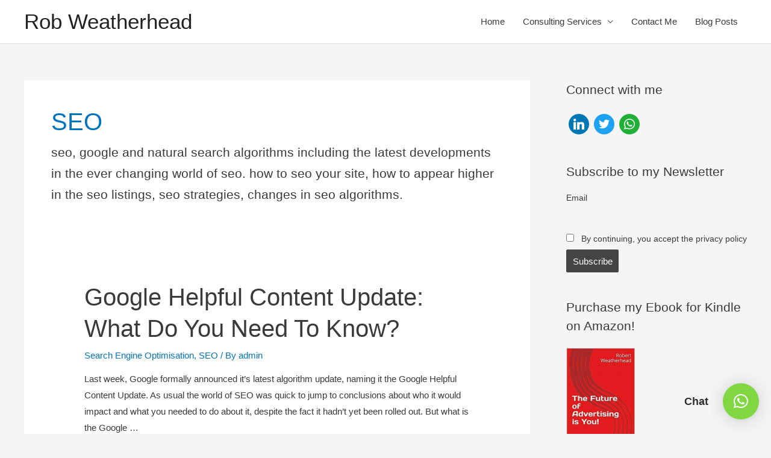

--- FILE ---
content_type: text/html; charset=UTF-8
request_url: https://www.robweatherhead.co.uk/category/seo/
body_size: 9719
content:
<!DOCTYPE html><html lang="en-GB"><head><meta charset="UTF-8"><meta name="viewport" content="width=device-width, initial-scale=1"><link rel="profile" href="https://gmpg.org/xfn/11"><link media="all" href="https://www.robweatherhead.co.uk/wp-content/cache/autoptimize/css/autoptimize_b578b2a4d153d1763d8b7cda6fa9a11e.css" rel="stylesheet"><title>SEO &#8211; Rob Weatherhead</title><meta name='robots' content='max-image-preview:large' /><meta name="dlm-version" content="4.9.2"><link rel='dns-prefetch' href='//js.hs-scripts.com' /><link rel="alternate" type="application/rss+xml" title="Rob Weatherhead &raquo; Feed" href="https://www.robweatherhead.co.uk/feed/" /><link rel="alternate" type="application/rss+xml" title="Rob Weatherhead &raquo; Comments Feed" href="https://www.robweatherhead.co.uk/comments/feed/" /><link rel="alternate" type="application/rss+xml" title="Rob Weatherhead &raquo; SEO Category Feed" href="https://www.robweatherhead.co.uk/category/seo/feed/" /><link rel='preload' as='font'  id='wpzoom-social-icons-font-socicon-woff2-css' href='https://www.robweatherhead.co.uk/wp-content/plugins/social-icons-widget-by-wpzoom/assets/font/socicon.woff2?v=4.2.14' type='font/woff2' crossorigin /> <script src="https://www.robweatherhead.co.uk/wp-includes/js/jquery/jquery.min.js?ver=3.7.1" id="jquery-core-js"></script> <script defer src="https://www.robweatherhead.co.uk/wp-includes/js/jquery/jquery-migrate.min.js?ver=3.4.1" id="jquery-migrate-js"></script> <script defer src="https://www.robweatherhead.co.uk/wp-content/plugins/wpfront-notification-bar/js/wpfront-notification-bar.min.js?ver=3.3.2.04101" id="wpfront-notification-bar-js"></script> <link rel="https://api.w.org/" href="https://www.robweatherhead.co.uk/wp-json/" /><link rel="alternate" title="JSON" type="application/json" href="https://www.robweatherhead.co.uk/wp-json/wp/v2/categories/75" /><link rel="EditURI" type="application/rsd+xml" title="RSD" href="https://www.robweatherhead.co.uk/xmlrpc.php?rsd" /><meta name="generator" content="WordPress 6.9" />  <script defer src="[data-uri]"></script>  <script defer src="[data-uri]"></script> <link rel="icon" href="https://www.robweatherhead.co.uk/wp-content/uploads/2016/09/cropped-headshotbw-1-32x32.png" sizes="32x32" /><link rel="icon" href="https://www.robweatherhead.co.uk/wp-content/uploads/2016/09/cropped-headshotbw-1-192x192.png" sizes="192x192" /><link rel="apple-touch-icon" href="https://www.robweatherhead.co.uk/wp-content/uploads/2016/09/cropped-headshotbw-1-180x180.png" /><meta name="msapplication-TileImage" content="https://www.robweatherhead.co.uk/wp-content/uploads/2016/09/cropped-headshotbw-1-270x270.png" /></head><body itemtype='https://schema.org/Blog' itemscope='itemscope' class="archive category category-seo category-75 wp-theme-astra ast-desktop ast-separate-container ast-right-sidebar astra-4.4.1 ast-header-custom-item-inside ast-inherit-site-logo-transparent"> <a
 class="skip-link screen-reader-text"
 href="#content"
 role="link"
 title="Skip to content"> Skip to content</a><div
class="hfeed site" id="page"><header
 class="site-header header-main-layout-1 ast-primary-menu-enabled ast-logo-title-inline ast-hide-custom-menu-mobile ast-menu-toggle-icon ast-mobile-header-inline" id="masthead" itemtype="https://schema.org/WPHeader" itemscope="itemscope" itemid="#masthead"		><div class="main-header-bar-wrap"><div class="main-header-bar"><div class="ast-container"><div class="ast-flex main-header-container"><div class="site-branding"><div
 class="ast-site-identity" itemtype="https://schema.org/Organization" itemscope="itemscope"			><div class="ast-site-title-wrap"> <span class="site-title" itemprop="name"> <a href="https://www.robweatherhead.co.uk/" rel="home" itemprop="url" > Rob Weatherhead </a> </span></div></div></div><div class="ast-mobile-menu-buttons"><div class="ast-button-wrap"> <button type="button" class="menu-toggle main-header-menu-toggle  ast-mobile-menu-buttons-minimal "  aria-controls='primary-menu' aria-expanded='false'> <span class="screen-reader-text">Main Menu</span> <span class="ast-icon icon-menu-bars"><span class="menu-toggle-icon"></span></span> </button></div></div><div class="ast-main-header-bar-alignment"><div class="main-header-bar-navigation"><nav class="site-navigation ast-flex-grow-1 navigation-accessibility" id="primary-site-navigation" aria-label="Site Navigation" itemtype="https://schema.org/SiteNavigationElement" itemscope="itemscope"><div class="main-navigation"><ul id="primary-menu" class="main-header-menu ast-menu-shadow ast-nav-menu ast-flex ast-justify-content-flex-end  submenu-with-border"><li id="menu-item-1135" class="menu-item menu-item-type-post_type menu-item-object-page menu-item-home menu-item-1135"><a href="https://www.robweatherhead.co.uk/" class="menu-link">Home</a></li><li id="menu-item-1570" class="menu-item menu-item-type-post_type menu-item-object-page menu-item-has-children menu-item-1570"><a href="https://www.robweatherhead.co.uk/consulting-services/" class="menu-link">Consulting Services</a><button class="ast-menu-toggle" aria-expanded="false"><span class="screen-reader-text">Menu Toggle</span><span class="ast-icon icon-arrow"></span></button><ul class="sub-menu"><li id="menu-item-1579" class="menu-item menu-item-type-custom menu-item-object-custom menu-item-1579"><a href="/adtech-consultant/" class="menu-link">AdTech and MarTech</a></li><li id="menu-item-1581" class="menu-item menu-item-type-custom menu-item-object-custom menu-item-1581"><a href="/digital-agency-consultant/" class="menu-link">Digital Agency Growth</a></li><li id="menu-item-1584" class="menu-item menu-item-type-custom menu-item-object-custom menu-item-1584"><a href="/digital-media-consultant/" class="menu-link">Digital Media</a></li><li id="menu-item-1578" class="menu-item menu-item-type-custom menu-item-object-custom menu-item-1578"><a href="/digital-strategy-consultant/" class="menu-link">Digital Strategy</a></li><li id="menu-item-1654" class="menu-item menu-item-type-custom menu-item-object-custom menu-item-1654"><a href="https://www.robweatherhead.co.uk/ecommerce-consultant/" class="menu-link">Ecommerce Digital</a></li><li id="menu-item-1580" class="menu-item menu-item-type-custom menu-item-object-custom menu-item-1580"><a href="/programmatic-advertising-consultant/" class="menu-link">Programmatic Advertising</a></li><li id="menu-item-1583" class="menu-item menu-item-type-custom menu-item-object-custom menu-item-1583"><a href="/search-engine-marketing-consultant/" class="menu-link">SEM and PPC</a></li><li id="menu-item-1582" class="menu-item menu-item-type-custom menu-item-object-custom menu-item-1582"><a href="/seo-consultant/" class="menu-link">SEO</a></li></ul></li><li id="menu-item-1350" class="menu-item menu-item-type-post_type menu-item-object-page menu-item-1350"><a href="https://www.robweatherhead.co.uk/contact/" class="menu-link">Contact Me</a></li><li id="menu-item-1234" class="menu-item menu-item-type-post_type menu-item-object-page current_page_parent menu-item-1234"><a href="https://www.robweatherhead.co.uk/musings/" class="menu-link">Blog Posts</a></li></ul></div></nav></div></div></div></div></div></div></header><div id="content" class="site-content"><div class="ast-container"><div id="primary" class="content-area primary"><section class="ast-archive-description"><h1 class="page-title ast-archive-title">SEO</h1><p>seo, google and natural search algorithms including the latest developments in the ever changing world of seo.  how to seo your site, how to appear higher in the seo listings, seo strategies, changes in seo algorithms.</p></section><main id="main" class="site-main"><div class="ast-row"><article
class="post-1823 post type-post status-publish format-standard hentry category-search-engine-optimisation category-seo ast-col-sm-12 ast-article-post" id="post-1823" itemtype="https://schema.org/CreativeWork" itemscope="itemscope"><div class="ast-post-format- ast-no-thumb blog-layout-1"><div class="post-content ast-col-md-12" ><div class="ast-blog-featured-section post-thumb ast-col-md-12"></div><header class="entry-header"><h2 class="entry-title" itemprop="headline"><a href="https://www.robweatherhead.co.uk/search-engine-optimisation/google-helpful-content-update-what-you-need-know/" rel="bookmark">Google Helpful Content Update: What Do You Need To Know?</a></h2><div class="entry-meta"><span class="cat-links"><a href="https://www.robweatherhead.co.uk/category/search-engine-optimisation/" rel="category tag">Search Engine Optimisation</a>, <a href="https://www.robweatherhead.co.uk/category/seo/" rel="category tag">SEO</a></span> / By <span class="posted-by vcard author" itemtype="https://schema.org/Person" itemscope="itemscope" itemprop="author"> <a title="View all posts by admin"
 href="https://www.robweatherhead.co.uk/author/admin/" rel="author"
 class="url fn n" itemprop="url"				> <span
 class="author-name" itemprop="name"				> admin </span> </a> </span></div></header><div class="entry-content clear"
 itemprop="text"		><p>Last week, Google formally announced it&#8217;s latest algorithm update, naming it the Google Helpful Content Update. As usual the world of SEO was quick to jump to conclusions about who it would impact and what you needed to do about it, despite the fact it hadn&#8217;t yet been rolled out. But what is the Google &hellip;</p><p class="read-more"> <a class="" href="https://www.robweatherhead.co.uk/search-engine-optimisation/google-helpful-content-update-what-you-need-know/"> <span class="screen-reader-text">Google Helpful Content Update: What Do You Need To Know?</span> Read More &raquo;</a></p></div></div></div></article><article
class="post-1068 post type-post status-publish format-standard hentry category-seo ast-col-sm-12 ast-article-post" id="post-1068" itemtype="https://schema.org/CreativeWork" itemscope="itemscope"><div class="ast-post-format- ast-no-thumb blog-layout-1"><div class="post-content ast-col-md-12" ><div class="ast-blog-featured-section post-thumb ast-col-md-12"></div><header class="entry-header"><h2 class="entry-title" itemprop="headline"><a href="https://www.robweatherhead.co.uk/seo/white-hat-vs-black-hat/" rel="bookmark">White Hat vs Black Hat? Does it matter which hat we wear?</a></h2><div class="entry-meta"> <span class="comments-link"> <a href="https://www.robweatherhead.co.uk/seo/white-hat-vs-black-hat/#comments">3 Comments</a> </span> / <span class="cat-links"><a href="https://www.robweatherhead.co.uk/category/seo/" rel="category tag">SEO</a></span> / By <span class="posted-by vcard author" itemtype="https://schema.org/Person" itemscope="itemscope" itemprop="author"> <a title="View all posts by admin"
 href="https://www.robweatherhead.co.uk/author/admin/" rel="author"
 class="url fn n" itemprop="url"				> <span
 class="author-name" itemprop="name"				> admin </span> </a> </span></div></header><div class="entry-content clear"
 itemprop="text"		><p>The white hat vs black hat debate has been rumbling along for a long time, and will likely do so for the foreseeable future.  Many a respected SEO has weighed in on the debate, most recently Rand Fishkin of SEOmoz and many present conflicting views. Most well-known SEO professionals position themselves as &#8216;white hat&#8217;, primarily &hellip;</p><p class="read-more"> <a class="" href="https://www.robweatherhead.co.uk/seo/white-hat-vs-black-hat/"> <span class="screen-reader-text">White Hat vs Black Hat? Does it matter which hat we wear?</span> Read More &raquo;</a></p></div></div></div></article><article
class="post-959 post type-post status-publish format-standard hentry category-seo ast-col-sm-12 ast-article-post" id="post-959" itemtype="https://schema.org/CreativeWork" itemscope="itemscope"><div class="ast-post-format- ast-no-thumb blog-layout-1"><div class="post-content ast-col-md-12" ><div class="ast-blog-featured-section post-thumb ast-col-md-12"></div><header class="entry-header"><h2 class="entry-title" itemprop="headline"><a href="https://www.robweatherhead.co.uk/seo/to-shout-or-not-to-shout/" rel="bookmark">To Shout or not to Shout?</a></h2><div class="entry-meta"> <span class="comments-link"> <a href="https://www.robweatherhead.co.uk/seo/to-shout-or-not-to-shout/#comments">1 Comment</a> </span> / <span class="cat-links"><a href="https://www.robweatherhead.co.uk/category/seo/" rel="category tag">SEO</a></span> / By <span class="posted-by vcard author" itemtype="https://schema.org/Person" itemscope="itemscope" itemprop="author"> <a title="View all posts by admin"
 href="https://www.robweatherhead.co.uk/author/admin/" rel="author"
 class="url fn n" itemprop="url"				> <span
 class="author-name" itemprop="name"				> admin </span> </a> </span></div></header><div class="entry-content clear"
 itemprop="text"		><p>There are a lot of people in the world of digital marketing, and more specifically search engine marketing, who make bold claims to being &#8220;experts&#8221;, &#8220;gurus&#8221;, &#8220;thought leaders&#8221; and many other superlatives about their skills and knowledge.  Im sure some of them are very knowledgeable people who may well be considered experts, Im also very &hellip;</p><p class="read-more"> <a class="" href="https://www.robweatherhead.co.uk/seo/to-shout-or-not-to-shout/"> <span class="screen-reader-text">To Shout or not to Shout?</span> Read More &raquo;</a></p></div></div></div></article><article
class="post-880 post type-post status-publish format-standard hentry category-seo ast-col-sm-12 ast-article-post" id="post-880" itemtype="https://schema.org/CreativeWork" itemscope="itemscope"><div class="ast-post-format- ast-no-thumb blog-layout-1"><div class="post-content ast-col-md-12" ><div class="ast-blog-featured-section post-thumb ast-col-md-12"></div><header class="entry-header"><h2 class="entry-title" itemprop="headline"><a href="https://www.robweatherhead.co.uk/seo/a-picture-is-worth-a-thousand-words/" rel="bookmark">A picture is worth a thousand words</a></h2><div class="entry-meta"><span class="cat-links"><a href="https://www.robweatherhead.co.uk/category/seo/" rel="category tag">SEO</a></span> / By <span class="posted-by vcard author" itemtype="https://schema.org/Person" itemscope="itemscope" itemprop="author"> <a title="View all posts by admin"
 href="https://www.robweatherhead.co.uk/author/admin/" rel="author"
 class="url fn n" itemprop="url"				> <span
 class="author-name" itemprop="name"				> admin </span> </a> </span></div></header><div class="entry-content clear"
 itemprop="text"		><p>Im stealing this from David Naylor because I like its simplicity.  SEO explained in picture, and more importantly as a cycle and a continuous process.   Invest in content to get links Get the links and you get traffic (either through rankings or referrals) Get the trafficand you get the money (and profit, business model allowing!) Invest the money &hellip;</p><p class="read-more"> <a class="" href="https://www.robweatherhead.co.uk/seo/a-picture-is-worth-a-thousand-words/"> <span class="screen-reader-text">A picture is worth a thousand words</span> Read More &raquo;</a></p></div></div></div></article><article
class="post-826 post type-post status-publish format-standard hentry category-seo ast-col-sm-12 ast-article-post" id="post-826" itemtype="https://schema.org/CreativeWork" itemscope="itemscope"><div class="ast-post-format- ast-no-thumb blog-layout-1"><div class="post-content ast-col-md-12" ><div class="ast-blog-featured-section post-thumb ast-col-md-12"></div><header class="entry-header"><h2 class="entry-title" itemprop="headline"><a href="https://www.robweatherhead.co.uk/seo/google-gets-a-caffeine-boost/" rel="bookmark">Google Gets a Caffeine Boost</a></h2><div class="entry-meta"> <span class="comments-link"> <a href="https://www.robweatherhead.co.uk/seo/google-gets-a-caffeine-boost/#comments">1 Comment</a> </span> / <span class="cat-links"><a href="https://www.robweatherhead.co.uk/category/seo/" rel="category tag">SEO</a></span> / By <span class="posted-by vcard author" itemtype="https://schema.org/Person" itemscope="itemscope" itemprop="author"> <a title="View all posts by admin"
 href="https://www.robweatherhead.co.uk/author/admin/" rel="author"
 class="url fn n" itemprop="url"				> <span
 class="author-name" itemprop="name"				> admin </span> </a> </span></div></header><div class="entry-content clear"
 itemprop="text"		><p>The SEO industry faces even more changes in Google results in the not too distant future as Google announced a &#8220;secret project&#8221; this week which they have been working on aimed at pushing the envelope with respect to &#8220;size (of index), indexing speed, accuracy, comprehensiveness and other dimensions&#8221;.  The Google Caffeine update was announced on &hellip;</p><p class="read-more"> <a class="" href="https://www.robweatherhead.co.uk/seo/google-gets-a-caffeine-boost/"> <span class="screen-reader-text">Google Gets a Caffeine Boost</span> Read More &raquo;</a></p></div></div></div></article></div></main><div class='ast-pagination'><nav class="navigation pagination" role="navigation" aria-label="Posts pagination"> <span class="screen-reader-text">Posts pagination</span><div class="nav-links"><span aria-current="page" class="page-numbers current">1</span> <a class="page-numbers" href="https://www.robweatherhead.co.uk/category/seo/page/2/">2</a> <span class="page-numbers dots">&hellip;</span> <a class="page-numbers" href="https://www.robweatherhead.co.uk/category/seo/page/4/">4</a> <a class="next page-numbers" href="https://www.robweatherhead.co.uk/category/seo/page/2/">Next Page <span class="ast-right-arrow">&rarr;</span></a></div></nav></div></div><div class="widget-area secondary" id="secondary" itemtype="https://schema.org/WPSideBar" itemscope="itemscope"><div class="sidebar-main" ><aside id="zoom-social-icons-widget-2" class="widget zoom-social-icons-widget"><h2 class="widget-title">Connect with me</h2><ul class="zoom-social-icons-list zoom-social-icons-list--with-canvas zoom-social-icons-list--round zoom-social-icons-list--no-labels"><li class="zoom-social_icons-list__item"> <a class="zoom-social_icons-list__link" href="https://www.linkedin.com/in/robweatherhead/" target="_blank" title="Facebook" > <span class="screen-reader-text">linkedin</span> <span class="zoom-social_icons-list-span social-icon socicon socicon-linkedin" data-hover-rule="background-color" data-hover-color="#0077B5" style="background-color : #0077B5; font-size: 18px; padding:8px" ></span> </a></li><li class="zoom-social_icons-list__item"> <a class="zoom-social_icons-list__link" href="https://twitter.com/robweatherhead" target="_blank" title="Twitter" > <span class="screen-reader-text">twitter</span> <span class="zoom-social_icons-list-span social-icon socicon socicon-twitter" data-hover-rule="background-color" data-hover-color="#1da1f2" style="background-color : #1da1f2; font-size: 18px; padding:8px" ></span> </a></li><li class="zoom-social_icons-list__item"> <a class="zoom-social_icons-list__link" href="https://wa.me/447541413925" target="_blank" title="Instagram" > <span class="screen-reader-text">whatsapp</span> <span class="zoom-social_icons-list-span social-icon socicon socicon-whatsapp" data-hover-rule="background-color" data-hover-color="#20B038" style="background-color : #20B038; font-size: 18px; padding:8px" ></span> </a></li></ul></aside><aside id="newsletterwidget-2" class="widget widget_newsletterwidget"><h2 class="widget-title">Subscribe to my Newsletter</h2><div class="tnp tnp-subscription "><form method="post" action="https://www.robweatherhead.co.uk/?na=s"> <input type="hidden" name="nr" value="widget"><input type="hidden" name="nlang" value=""><div class="tnp-field tnp-field-email"><label for="tnp-1">Email</label> <input class="tnp-email" type="email" name="ne" id="tnp-1" value="" required></div><div class="tnp-field tnp-privacy-field"><label><input type="checkbox" name="ny" required class="tnp-privacy"> By continuing, you accept the privacy policy</label></div><div class="tnp-field tnp-field-button"><input class="tnp-submit" type="submit" value="Subscribe" ></div></form></div></aside><aside id="media_image-2" class="widget widget_media_image"><h2 class="widget-title">Purchase my Ebook for Kindle on Amazon!</h2><a href="https://www.amazon.co.uk/dp/B07XZPFC2V/ref=mp_s_a_1_1?keywords=The+future+of+advertising&#038;qid=1568786809&#038;s=digital-text&#038;sr=1-1"><img width="115" height="200"   alt="the future of advertising" style="max-width: 100%; height: auto;" decoding="async" data-srcset="https://www.robweatherhead.co.uk/wp-content/uploads/2019/09/buy-ebook-115x200.png 115w, https://www.robweatherhead.co.uk/wp-content/uploads/2019/09/buy-ebook-58x100.png 58w, https://www.robweatherhead.co.uk/wp-content/uploads/2019/09/buy-ebook.png 344w"  data-src="https://www.robweatherhead.co.uk/wp-content/uploads/2019/09/buy-ebook-115x200.png" data-sizes="(max-width: 115px) 100vw, 115px" class="image wp-image-1465  attachment-medium size-medium lazyload" src="[data-uri]" /><noscript><img width="115" height="200" src="https://www.robweatherhead.co.uk/wp-content/uploads/2019/09/buy-ebook-115x200.png" class="image wp-image-1465  attachment-medium size-medium" alt="the future of advertising" style="max-width: 100%; height: auto;" decoding="async" srcset="https://www.robweatherhead.co.uk/wp-content/uploads/2019/09/buy-ebook-115x200.png 115w, https://www.robweatherhead.co.uk/wp-content/uploads/2019/09/buy-ebook-58x100.png 58w, https://www.robweatherhead.co.uk/wp-content/uploads/2019/09/buy-ebook.png 344w" sizes="(max-width: 115px) 100vw, 115px" /></noscript></a></aside><aside id="custom_html-3" class="widget_text widget widget_custom_html"><h2 class="widget-title">Memberships</h2><div class="textwidget custom-html-widget"><a href="https://www.manchesterdigital.com/member/digital-marketing-consultant"><img border="0" alt="Rob Weatherhead Manchester Digital"  style="width:172px;height:53.56px" data-src="/wp-content/uploads/2019/09/Manchester-Digital.png" class="lazyload" src="[data-uri]"><noscript><img border="0" alt="Rob Weatherhead Manchester Digital" src="/wp-content/uploads/2019/09/Manchester-Digital.png" style="width:172px;height:53.56px"></noscript></a></div></aside></div></div></div></div><footer
 class="site-footer" id="colophon" itemtype="https://schema.org/WPFooter" itemscope="itemscope" itemid="#colophon"		><div class="ast-small-footer footer-sml-layout-1"><div class="ast-footer-overlay"><div class="ast-container"><div class="ast-small-footer-wrap" ><div class="ast-small-footer-section ast-small-footer-section-1" > Copyright &copy; 2025 <span class="ast-footer-site-title">Rob Weatherhead</span> | Powered by <a href="https://wpastra.com/">Astra WordPress Theme</a></div><div class="ast-small-footer-section ast-small-footer-section-2" ><div class="footer-primary-navigation"><ul id="menu-footer-menu" class="nav-menu"><li id="menu-item-1417" class="menu-item menu-item-type-post_type menu-item-object-page menu-item-1417"><a href="https://www.robweatherhead.co.uk/search-engine-marketing-consultant/" class="menu-link">Search Engine Marketing Consultant</a></li><li id="menu-item-1418" class="menu-item menu-item-type-post_type menu-item-object-page menu-item-1418"><a href="https://www.robweatherhead.co.uk/digital-marketing-consultant/" class="menu-link">Freelance Digital Marketing Consultant</a></li><li id="menu-item-1419" class="menu-item menu-item-type-post_type menu-item-object-page menu-item-1419"><a href="https://www.robweatherhead.co.uk/content-marketing-constulant/" class="menu-link">Freelance Content Marketing Consultant</a></li><li id="menu-item-1420" class="menu-item menu-item-type-post_type menu-item-object-page menu-item-1420"><a href="https://www.robweatherhead.co.uk/seo-consultant/" class="menu-link">SEO Consultant since 2004 &#8211; Proven and Trusted</a></li><li id="menu-item-1421" class="menu-item menu-item-type-post_type menu-item-object-page menu-item-1421"><a href="https://www.robweatherhead.co.uk/digital-strategy-consultant/" class="menu-link">Freelance Digital Strategy Consultant</a></li><li id="menu-item-1422" class="menu-item menu-item-type-post_type menu-item-object-page menu-item-1422"><a href="https://www.robweatherhead.co.uk/programmatic-advertising-consultant/" class="menu-link">Programmatic Advertising Consultant</a></li><li id="menu-item-1423" class="menu-item menu-item-type-post_type menu-item-object-page menu-item-1423"><a href="https://www.robweatherhead.co.uk/digital-agency-consultant/" class="menu-link">Digital Agency Consultant</a></li><li id="menu-item-1424" class="menu-item menu-item-type-post_type menu-item-object-page menu-item-home menu-item-1424"><a href="https://www.robweatherhead.co.uk/" class="menu-link">Freelance Digital Consultant</a></li><li id="menu-item-1473" class="menu-item menu-item-type-post_type menu-item-object-page menu-item-1473"><a href="https://www.robweatherhead.co.uk/digital-expert/" class="menu-link">BBC Digital Expert</a></li><li id="menu-item-1474" class="menu-item menu-item-type-post_type menu-item-object-page menu-item-1474"><a href="https://www.robweatherhead.co.uk/digital-media-consultant/" class="menu-link">Digital Media Buying</a></li><li id="menu-item-1648" class="menu-item menu-item-type-post_type menu-item-object-page menu-item-1648"><a href="https://www.robweatherhead.co.uk/ecommerce-consultant/" class="menu-link">Ecommerce Consultant</a></li><li id="menu-item-1666" class="menu-item menu-item-type-post_type menu-item-object-page menu-item-1666"><a href="https://www.robweatherhead.co.uk/core-web-vitals/" class="menu-link">Improving Your Core Web Vitals</a></li></ul></div></div></div></div></div></div></footer></div> <script type="speculationrules">{"prefetch":[{"source":"document","where":{"and":[{"href_matches":"/*"},{"not":{"href_matches":["/wp-*.php","/wp-admin/*","/wp-content/uploads/*","/wp-content/*","/wp-content/plugins/*","/wp-content/themes/astra/*","/*\\?(.+)"]}},{"not":{"selector_matches":"a[rel~=\"nofollow\"]"}},{"not":{"selector_matches":".no-prefetch, .no-prefetch a"}}]},"eagerness":"conservative"}]}</script> <div id="qlwapp" class="qlwapp qlwapp-free qlwapp-bubble qlwapp-bottom-right qlwapp-all qlwapp-rounded"><div class="qlwapp-container"><div class="qlwapp-box"><div class="qlwapp-header"> <i class="qlwapp-close" data-action="close">&times;</i><div class="qlwapp-description"><div class="qlwapp-description-container"><h3>Hello!</h3><p>Click below to chat on WhatsApp or send me an email to <a href="/cdn-cgi/l/email-protection#b4d9d1f4c6dbd6c3d1d5c0dcd1c6dcd1d5d09ad7db9ac1df"><span class="__cf_email__" data-cfemail="4a272f0a3825283d2f2b3e222f38222f2b2e642925643f21">[email&#160;protected]</span></a></p></div></div></div><div class="qlwapp-body"></div></div> <a class="qlwapp-toggle" data-action="box" data-phone="447541413925" data-message="" role="button" tabindex="0" target="_blank"> <i class="qlwapp-icon qlwapp-whatsapp-icon"></i> <i class="qlwapp-close" data-action="close">&times;</i> <span class="qlwapp-text">Chat</span> </a></div></div> <script data-cfasync="false" src="/cdn-cgi/scripts/5c5dd728/cloudflare-static/email-decode.min.js"></script><script defer src="[data-uri]"></script> <script defer id="astra-theme-js-js-extra" src="[data-uri]"></script> <script defer src="https://www.robweatherhead.co.uk/wp-content/themes/astra/assets/js/minified/style.min.js?ver=4.4.1" id="astra-theme-js-js"></script> <script defer id="leadin-script-loader-js-js-extra" src="[data-uri]"></script> <script defer src="https://js.hs-scripts.com/6382946.js?integration=WordPress&amp;ver=10.2.5" id="leadin-script-loader-js-js"></script> <script defer id="dlm-xhr-js-extra" src="[data-uri]"></script> <script defer id="dlm-xhr-js-before" src="[data-uri]"></script> <script defer src="https://www.robweatherhead.co.uk/wp-content/plugins/download-monitor/assets/js/dlm-xhr.min.js?ver=4.9.2" id="dlm-xhr-js"></script> <script defer src="https://www.robweatherhead.co.uk/wp-content/cache/autoptimize/js/autoptimize_single_6442171da4dc4093819153e31fe5d513.js?ver=1500554282" id="zoom-social-icons-widget-frontend-js"></script> <script defer src="https://www.robweatherhead.co.uk/wp-content/cache/autoptimize/js/autoptimize_single_3a958bb3c35bea9162d573a829aa706f.js?ver=9ae13648aa1aa7954736" id="qlwapp-js"></script> <script defer src="https://www.robweatherhead.co.uk/wp-content/plugins/wp-smushit/app/assets/js/smush-lazy-load.min.js?ver=3.15.0" id="smush-lazy-load-js"></script> <script id="wp-emoji-settings" type="application/json">{"baseUrl":"https://s.w.org/images/core/emoji/17.0.2/72x72/","ext":".png","svgUrl":"https://s.w.org/images/core/emoji/17.0.2/svg/","svgExt":".svg","source":{"concatemoji":"https://www.robweatherhead.co.uk/wp-includes/js/wp-emoji-release.min.js?ver=6.9"}}</script> <script type="module">/*! This file is auto-generated */
const a=JSON.parse(document.getElementById("wp-emoji-settings").textContent),o=(window._wpemojiSettings=a,"wpEmojiSettingsSupports"),s=["flag","emoji"];function i(e){try{var t={supportTests:e,timestamp:(new Date).valueOf()};sessionStorage.setItem(o,JSON.stringify(t))}catch(e){}}function c(e,t,n){e.clearRect(0,0,e.canvas.width,e.canvas.height),e.fillText(t,0,0);t=new Uint32Array(e.getImageData(0,0,e.canvas.width,e.canvas.height).data);e.clearRect(0,0,e.canvas.width,e.canvas.height),e.fillText(n,0,0);const a=new Uint32Array(e.getImageData(0,0,e.canvas.width,e.canvas.height).data);return t.every((e,t)=>e===a[t])}function p(e,t){e.clearRect(0,0,e.canvas.width,e.canvas.height),e.fillText(t,0,0);var n=e.getImageData(16,16,1,1);for(let e=0;e<n.data.length;e++)if(0!==n.data[e])return!1;return!0}function u(e,t,n,a){switch(t){case"flag":return n(e,"\ud83c\udff3\ufe0f\u200d\u26a7\ufe0f","\ud83c\udff3\ufe0f\u200b\u26a7\ufe0f")?!1:!n(e,"\ud83c\udde8\ud83c\uddf6","\ud83c\udde8\u200b\ud83c\uddf6")&&!n(e,"\ud83c\udff4\udb40\udc67\udb40\udc62\udb40\udc65\udb40\udc6e\udb40\udc67\udb40\udc7f","\ud83c\udff4\u200b\udb40\udc67\u200b\udb40\udc62\u200b\udb40\udc65\u200b\udb40\udc6e\u200b\udb40\udc67\u200b\udb40\udc7f");case"emoji":return!a(e,"\ud83e\u1fac8")}return!1}function f(e,t,n,a){let r;const o=(r="undefined"!=typeof WorkerGlobalScope&&self instanceof WorkerGlobalScope?new OffscreenCanvas(300,150):document.createElement("canvas")).getContext("2d",{willReadFrequently:!0}),s=(o.textBaseline="top",o.font="600 32px Arial",{});return e.forEach(e=>{s[e]=t(o,e,n,a)}),s}function r(e){var t=document.createElement("script");t.src=e,t.defer=!0,document.head.appendChild(t)}a.supports={everything:!0,everythingExceptFlag:!0},new Promise(t=>{let n=function(){try{var e=JSON.parse(sessionStorage.getItem(o));if("object"==typeof e&&"number"==typeof e.timestamp&&(new Date).valueOf()<e.timestamp+604800&&"object"==typeof e.supportTests)return e.supportTests}catch(e){}return null}();if(!n){if("undefined"!=typeof Worker&&"undefined"!=typeof OffscreenCanvas&&"undefined"!=typeof URL&&URL.createObjectURL&&"undefined"!=typeof Blob)try{var e="postMessage("+f.toString()+"("+[JSON.stringify(s),u.toString(),c.toString(),p.toString()].join(",")+"));",a=new Blob([e],{type:"text/javascript"});const r=new Worker(URL.createObjectURL(a),{name:"wpTestEmojiSupports"});return void(r.onmessage=e=>{i(n=e.data),r.terminate(),t(n)})}catch(e){}i(n=f(s,u,c,p))}t(n)}).then(e=>{for(const n in e)a.supports[n]=e[n],a.supports.everything=a.supports.everything&&a.supports[n],"flag"!==n&&(a.supports.everythingExceptFlag=a.supports.everythingExceptFlag&&a.supports[n]);var t;a.supports.everythingExceptFlag=a.supports.everythingExceptFlag&&!a.supports.flag,a.supports.everything||((t=a.source||{}).concatemoji?r(t.concatemoji):t.wpemoji&&t.twemoji&&(r(t.twemoji),r(t.wpemoji)))});
//# sourceURL=https://www.robweatherhead.co.uk/wp-includes/js/wp-emoji-loader.min.js</script> <script defer src="https://static.cloudflareinsights.com/beacon.min.js/vcd15cbe7772f49c399c6a5babf22c1241717689176015" integrity="sha512-ZpsOmlRQV6y907TI0dKBHq9Md29nnaEIPlkf84rnaERnq6zvWvPUqr2ft8M1aS28oN72PdrCzSjY4U6VaAw1EQ==" data-cf-beacon='{"version":"2024.11.0","token":"deac6ca293f24261b86b0b2de0ccc0b8","r":1,"server_timing":{"name":{"cfCacheStatus":true,"cfEdge":true,"cfExtPri":true,"cfL4":true,"cfOrigin":true,"cfSpeedBrain":true},"location_startswith":null}}' crossorigin="anonymous"></script>
</body></html>

<!-- Page cached by LiteSpeed Cache 5.7.0.1 on 2025-12-28 16:32:14 -->